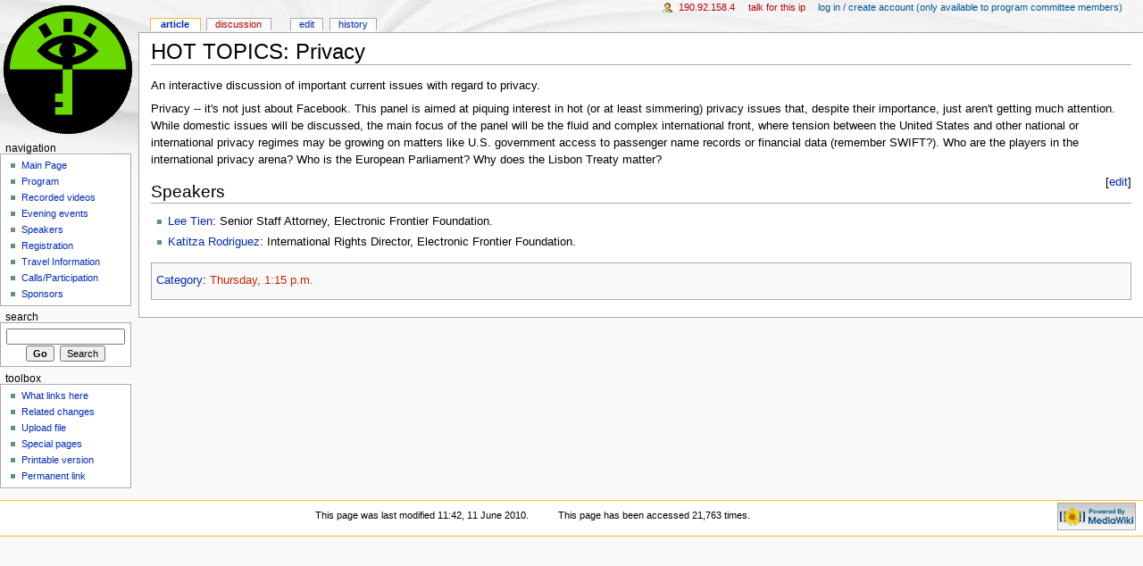

--- FILE ---
content_type: text/html
request_url: http://cfp2010.org/wiki/index.php/HOT_TOPICS:_Privacy.html
body_size: 3001
content:
<!DOCTYPE html PUBLIC "-//W3C//DTD XHTML 1.0 Transitional//EN" "http://www.w3.org/TR/xhtml1/DTD/xhtml1-transitional.dtd">
<html xmlns="http://www.w3.org/1999/xhtml" xml:lang="en" lang="en" dir="ltr">
	<head>
		<meta http-equiv="Content-Type" content="text/html; charset=utf-8" />
		<meta name="keywords" content="HOT TOPICS: Privacy,Speakers" />
<link rel="shortcut icon" href="http://www.cfp2010.org/favicon.ico" />
		<title>HOT TOPICS: Privacy - CFPWiki</title>
		<style type="text/css" media="screen,projection">/*<![CDATA[*/ @import "../skins/monobook/main.css%3F7.css"; /*]]>*/</style>
		<link rel="stylesheet" type="text/css" media="print" href="../skins/common/commonPrint.css" />
		<!--[if lt IE 5.5000]><style type="text/css">@import "/wiki/skins/monobook/IE50Fixes.css";</style><![endif]-->
		<!--[if IE 5.5000]><style type="text/css">@import "/wiki/skins/monobook/IE55Fixes.css";</style><![endif]-->
		<!--[if IE 6]><style type="text/css">@import "/wiki/skins/monobook/IE60Fixes.css";</style><![endif]-->
		<!--[if IE 7]><style type="text/css">@import "/wiki/skins/monobook/IE70Fixes.css?1";</style><![endif]-->
		<!--[if lt IE 7]><script type="text/javascript" src="/wiki/skins/common/IEFixes.js"></script>
		<meta http-equiv="imagetoolbar" content="no" /><![endif]-->
		<script type="text/javascript">var skin = 'monobook';var stylepath = '/wiki/skins';</script>
		<script type="text/javascript" src="../skins/common/wikibits.js"><!-- wikibits js --></script>
		<script type="text/javascript" src="../index.php%3Ftitle=-&amp;action=raw&amp;gen=js"><!-- site js --></script>
		<style type="text/css">/*<![CDATA[*/
@import "../index.php%3Ftitle=MediaWiki:Common.css&action=raw&ctype=text%252Fcss&smaxage=18000.css";
@import "../index.php%3Ftitle=MediaWiki:Monobook.css&action=raw&ctype=text%252Fcss&smaxage=18000.css";
@import "../index.php%3Ftitle=-&action=raw&gen=css&maxage=18000.css";
/*]]>*/</style>
		<!-- Head Scripts -->
			</head>
<body  class="ns-0 ltr">
	<div id="globalWrapper">
		<div id="column-content">
	<div id="content">
		<a name="top" id="top"></a>
				<h1 class="firstHeading">HOT TOPICS: Privacy</h1>
		<div id="bodyContent">
			<h3 id="siteSub">From CFPWiki</h3>
			<div id="contentSub"></div>
									<div id="jump-to-nav">Jump to: <a href="./HOT_TOPICS:_Privacy.html#column-one">navigation</a>, <a href="./HOT_TOPICS:_Privacy.html#searchInput">search</a></div>			<!-- start content -->
			<p>An interactive discussion of important current issues with regard to privacy.
</p><p>Privacy -- it's not just about Facebook.  This panel is aimed at piquing interest in hot (or at least simmering) privacy issues that, despite their importance, just aren't getting much attention.  While domestic issues will be discussed, the main focus of the panel will be the fluid and complex international front, where tension between the United States and other national or international privacy regimes may be growing on matters like U.S. government access to passenger name records or financial data (remember SWIFT?).  Who are the players in the international privacy arena?  Who is the European Parliament?  Why does the Lisbon Treaty matter? 
</p>
<div class="editsection" style="float:right;margin-left:5px;">[<a href="../index.php%3Ftitle=HOT_TOPICS:_Privacy&amp;action=edit&amp;section=1.html" title="Edit section: Speakers">edit</a>]</div><a name="Speakers"></a><h2> Speakers </h2>
<ul><li> <a href="Speakers.html#Lee_Tien" title="Speakers">Lee Tien</a>: Senior Staff Attorney, Electronic Frontier Foundation.  
</li></ul>
<ul><li> <a href="Speakers.html#Katitza_Rodriguez" title="Speakers">Katitza Rodriguez</a>: International Rights Director, Electronic Frontier Foundation.
</li></ul>

<!-- Saved in parser cache with key wiki10:pcache:idhash:1420-0!1!0!0!!en!2 and timestamp 20230328083537 -->
<div class="printfooter">
Retrieved from "<a href="./HOT_TOPICS:_Privacy.html">http://www.cfp2010.org/wiki/index.php/HOT_TOPICS:_Privacy</a>"</div>
			<div id="catlinks"><p class='catlinks'><a href="../index.php%3Ftitle=Special:Categories&amp;article=HOT_TOPICS:_Privacy.html" title="Special:Categories">Category</a>: <span dir='ltr'><a href="../index.php%3Ftitle=Category:Thursday,_1:15_p.m.&amp;action=edit.html" class="new" title="Category:Thursday, 1:15 p.m.">Thursday, 1:15 p.m.</a></span></p></div>			<!-- end content -->
			<div class="visualClear"></div>
		</div>
	</div>
		</div>
		<div id="column-one">
	<div id="p-cactions" class="portlet">
		<h5>Views</h5>
		<ul>
				 <li id="ca-nstab-main" class="selected"><a href="./HOT_TOPICS:_Privacy.html">Article</a></li>
				 <li id="ca-talk" class="new"><a href="../index.php%3Ftitle=Talk:HOT_TOPICS:_Privacy&amp;action=edit.html">Discussion</a></li>
				 <li id="ca-edit"><a href="../index.php%3Ftitle=HOT_TOPICS:_Privacy&amp;action=edit.html">Edit</a></li>
				 <li id="ca-history"><a href="../index.php%3Ftitle=HOT_TOPICS:_Privacy&amp;action=history.html">History</a></li>
		</ul>
	</div>
	<div class="portlet" id="p-personal">
		<h5>Personal tools</h5>
		<div class="pBody">
			<ul>
				<li id="pt-anonuserpage"><a href="./User:190.92.158.4.html" class="new">190.92.158.4</a></li>
				<li id="pt-anontalk"><a href="./User_talk:190.92.158.4.html" class="new">Talk for this IP</a></li>
				<li id="pt-anonlogin"><a href="../index.php%3Ftitle=Special:Userlogin&amp;returnto=HOT_TOPICS:_Privacy.html">Log in / create account (only available to program committee members)</a></li>
			</ul>
		</div>
	</div>
	<div class="portlet" id="p-logo">
		<a style="background-image: url(../skins/common/images/CFP/logo_grn.gif);" href="Main_Page.html" title="Main Page"></a>
	</div>
	<script type="text/javascript"> if (window.isMSIE55) fixalpha(); </script>
		<div class='portlet' id='p-navigation'>
		<h5>Navigation</h5>
		<div class='pBody'>
			<ul>
				<li id="n-mainpage"><a href="Main_Page.html">Main Page</a></li>
				<li id="n-Program"><a href="Program.html">Program</a></li>
				<li id="n-Recorded-videos"><a href="Recorded_videos.html">Recorded videos</a></li>
				<li id="n-Evening-events"><a href="Evening_events.html">Evening events</a></li>
				<li id="n-Speakers"><a href="Speakers.html">Speakers</a></li>
				<li id="n-Registration"><a href="https://regmaster3.com/2010conf/CFP10/register.php">Registration</a></li>
				<li id="n-Travel-Information"><a href="Accommodations.html">Travel Information</a></li>
				<li id="n-Calls/Participation"><a href="Call_for_presentations,_tutorials,_and_workshops.html">Calls/Participation</a></li>
				<li id="n-Sponsors"><a href="Sponsors.html">Sponsors</a></li>
			</ul>
		</div>
	</div>
		<div id="p-search" class="portlet">
		<h5><label for="searchInput">Search</label></h5>
		<div id="searchBody" class="pBody">
			<form action="http://www.cfp2010.org/wiki/index.php/Special:Search" id="searchform"><div>
				<input id="searchInput" name="search" type="text" accesskey="f" value="" />
				<input type='submit' name="go" class="searchButton" id="searchGoButton"	value="Go" />&nbsp;
				<input type='submit' name="fulltext" class="searchButton" value="Search" />
			</div></form>
		</div>
	</div>
	<div class="portlet" id="p-tb">
		<h5>Toolbox</h5>
		<div class="pBody">
			<ul>
				<li id="t-whatlinkshere"><a href="./Special:Whatlinkshere/HOT_TOPICS:_Privacy.html">What links here</a></li>
				<li id="t-recentchangeslinked"><a href="./Special:Recentchangeslinked/HOT_TOPICS:_Privacy.html">Related changes</a></li>
<li id="t-upload"><a href="./Special:Upload.html">Upload file</a></li>
<li id="t-specialpages"><a href="./Special:Specialpages.html">Special pages</a></li>
				<li id="t-print"><a href="../index.php%3Ftitle=HOT_TOPICS:_Privacy&amp;printable=yes.html">Printable version</a></li>				<li id="t-permalink"><a href="../index.php%3Ftitle=HOT_TOPICS:_Privacy&amp;oldid=1980.html">Permanent link</a></li>			</ul>
		</div>
	</div>
		</div><!-- end of the left (by default at least) column -->
			<div class="visualClear"></div>
			<div id="footer">
				<div id="f-poweredbyico"><a href="http://www.mediawiki.org/"><img src="../skins/common/images/poweredby_mediawiki_88x31.png" alt="MediaWiki" /></a></div>
			<ul id="f-list">
				<li id="lastmod"> This page was last modified 11:42, 11 June 2010.</li>
				<li id="viewcount">This page has been accessed 21,763 times.</li>
			</ul>
		</div>
	<script type="text/javascript"> if (window.runOnloadHook) runOnloadHook();</script>
</div>
<!-- Served by acmweb14.acm.org in 0.12 secs. -->
</body></html>
